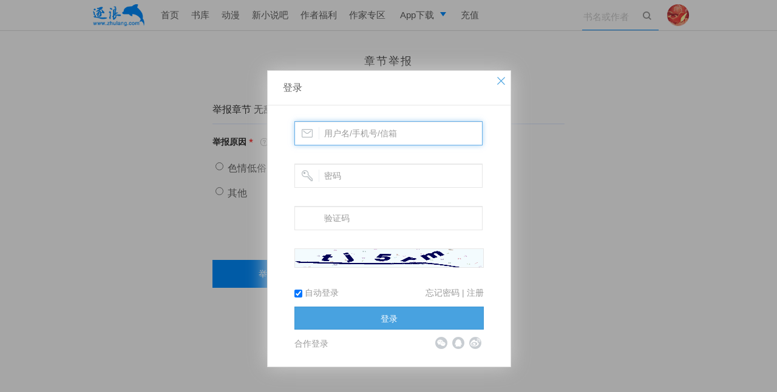

--- FILE ---
content_type: text/html; charset=utf-8
request_url: https://book.zhulang.com/read/report/book_id/724784/ch_id/485184.html
body_size: 10269
content:
<!doctype html>
<!--[if lt IE 7 ]><html class="lowie ie6" lang="zh-cn"><![endif]-->
<!--[if IE 7 ]><html class="lowie ie7" lang="zh-cn"><![endif]-->
<!--[if IE 8 ]><html class="lowie ie8" lang="zh-cn"><![endif]-->
<!--[if IE 9 ]><html class="ie9" lang="zh-cn"><![endif]-->
<!--[if (gt IE 9)|!(IE)]><!-->
<html class="" lang="zh-cn">
<!--<![endif]-->
<head>
	<meta charset="utf-8">
	<title>第2007章 血洗_无敌战神：龙回都市_逐浪小说</title>
	<meta http-equiv="X-UA-Compatible" content="IE=edge,chrome=1" />
	<meta name="renderer" content="webkit" />
	<meta name="keywords" content="无敌战神：龙回都市,麋鹿2,都市">
	<meta name="description" content="麋鹿2的无敌战神：龙回都市的第2007章 血洗最新更新">
	<link rel="stylesheet" href="https://s.zhulang.com/style/common.css?v=11662" type="text/css">
	<link rel="icon" type="image/vnd.microsoft.icon" href="https://www.zhulang.com/favicon.ico"/>
	
	<script src="https://s.zhulang.com/js/lib/jquery-1.11.1.min.js"></script>
<script src="https://s.zhulang.com/js/lib/require.js"></script>
<script src="https://s.zhulang.com/js/reqcfg.js?v=2995"></script>
<!--book headerjs-->
<!--[if lt IE 9]>
<link rel="stylesheet" href="https://s.zhulang.com/lowie/iefix.css" type="text/css">
<script src="https://s.zhulang.com/js/lib/html5shiv.min.js" info="html5shiv"></script>
<script>
window.lowie = 1;
</script>
<script src="https://s.zhulang.com/lowie/iefix.js"></script>    
<![endif]-->

</head>

<body>
<script info="bookInfo">
	var bookInfo = {
		bid : 724784,
		bookname : '无敌战神：龙回都市'
		};
		
	var readerInteractParams = {
		'bookName': '无敌战神：龙回都市',
		'bid': 724784	};
</script>
<div class="nav-group" style="margin-bottom: 0">
	<link rel="stylesheet" href="https://i.zhulang.com/resource/06afe71e/ba4a1388.css">
  <div class="topbar minitype" id="topbar"> 

  <div class="main">
        <h1><a href="https://www.zhulang.com">逐浪小说</a></h1>
        
        <ul class="topnav">
          
          <li  ><a href="https://www.zhulang.com">首页</a></li>
 
          <li ><a href="https://www.zhulang.com/shuku/index.html">书库</a></li>
         
          <li  ><a href="https://www.zhulang.com/comic/index.html">动漫</a></li>
         
          <li><a href="https://www.xxs8.com" target="_blank">新小说吧</a></li>
          <li><a href="https://www.zhulang.com/fl/fltx.html?v=201810">作者福利</a></li>
          <li><a href="https://writer.zhulang.com/index/index.html" target="_blank">作家专区</a></li>
          <li class="app"><a href="https://www.zhulang.com/app/" target="_blank" data-drop="app"><span>App下载</span></a>
            <ul class="drop-menu">
              <li>
                <a href="https://www.zhulang.com/app/" target="_blank"><span>逐浪小说</span></a>
              </li>
              <li>
                <a href="https://writer.zhulang.com/invite/app.html?invite=666" target="_blank"><span>写作助手</span></a>
              </li>
            </ul>
          </li>
          <li ><a href="https://p.zhulang.com/pay/index.html">充值</a></li>
        </ul>

        <div class="topsch" id="topsch">
          <form action="https://www.zhulang.com/search/index.html" method="post">
            <input type="text" name="k" value="" maxlength="50" placeholder="书名或作者">
            <button class="sch" type="submit"><i class="ticon ticon-search"></i></button>
            <button class="cls" type="reset"><i class="ticon ticon-delete"></i></button>
          </form>
        </div>
                  <!-- 未登录状态 -->
          <div class="user">
            <a href="https://www.zhulang.com/user/center/index.html" class="avt" data-drop="user">
              <img src="https://i.zhulang.com/avatar/200.gif" alt="未登录">
            </a>
            <ul class="drop-menu">
              
              <li>
                <a href="https://www.zhulang.com/login/index.html">
                  <i class="ticon ticon-user"></i>
                  <span>立即登录</span>
                </a>
              </li>
              
            </ul>
          </div>
          <!-- 未登录状态结束 -->
                </div>
      </div><!-- end of topbar -->
      
        <script>
          $(function(){function e(){window.zluser&&zluser.uid&&($.ajax({type:"get",url:"//www.zhulang.com/ajax/Msg/getUnreadNum.html",dataType:"jsonp",success:function(e){if(e){var s=1*e.total,o=$("#topbar .user .msgnum");s?(s=s>99?"99+":s,o.text(s).show()):o.text("").hide()}}}),setTimeout(function(){e()},18e4))}var s=(document,$("body"),$("#topsch")),o=0;s.find("input").on("focus",function(){s.addClass("focused"),$("#topbar").find("menu-on").removeClass("menu-on")}).on("blur",function(){clearTimeout(o),o=setTimeout(function(){s.removeClass("focused")},100)});var t=$("#topbar"),n=0,u="menu-on";t.find(".app,.user").on("mouseenter",function(e){var s=$(this),o=s.attr("class");clearTimeout(n),/app/.test(o)&&t.find(".user").removeClass(u),/user/.test(o)&&t.find(".app").removeClass(u),t.addClass("overvis"),$(this).addClass(u)}).on("mouseleave",function(){var e=$(this);clearTimeout(n),n=setTimeout(function(){e.removeClass(u),t.removeClass("overvis")},500)}),e()});
        </script>
      


</div>
<!--end of nav group -->
<div class="main">
  <style>
    .report-form{
      min-height: 500px;
      width: 580px;
      margin: 0 auto;
    }
    .report-form h2{
      text-align: center;
      height: 60px;
      line-height: 60px;
      position: relative;
      font-size: 18px;
      letter-spacing: 2px;
      margin-bottom: 40px;
    }
    .report-form h2:after{
      content: "";
      display: block;
      position: absolute;
      left: 50%;
      bottom: 0;
      height: 2px;
      background-color: #333;
      width: 24px;
      margin-left: -12px;
    }
    .report-form h3{
      line-height: normal;
      margin-bottom: 16px;
      border-bottom: 1px solid #dae6ff;
      padding-bottom: 12px;
      font-size: 16px;
    }
    .report-form a.why{
      background: url(https://i.zhulang.com/resource/d76862c7/cb83369a.svg);
    padding: 10px 12px;
    background-size: 15px;
    background-repeat: no-repeat;
    background-position: center;
    cursor: pointer;
    }
    .rp-lab{
      font-size: 14px;
      display: block;
      margin-bottom: 16px;
    }
    .rp-lab span.sub-err{
      margin-left: 8px;
      font-size: 12px!important;
    }
    .rp-lab span.red{
      vertical-align: middle;
      font-size: 18px;
      margin: 0 4px;
    }
    .report-form ul{
      
    }
    .report-form li{
      display: inline-block;
      margin: 0 36px 16px 0;
    }
    .report-form li input[type=radio]{
      vertical-align: 2px;
    }
    .report-form li.other{
      display: block;
      width: 100%;
    }
    .report-form li label{
      color : #686868;
      font-size: 16px;
      vertical-align: middle;
    }
    .report-form li input.other_reason{
      vertical-align: middle;
      padding:5px 4px;
      margin-left: 6px;
      border: 1px solid #eee;
      width: 260px;
      display: block;
      margin-top: 10px;
      font-size: 14px;
      visibility: visible;
      visibility: hidden;
    }
  .report-form button{

    line-height: 44px;
    width: 180px;
    margin-top: 60px;
    display: block;
    cursor: pointer;
    text-align: center;
    color: #fff;
    border: none;
    outline: 0;
    background-color: #008cff;
    font-size: 14px;

  color : #fff;
  }
  .report-form button:active{
    background-color: #006bff;
  }
    

  </style>
    <div class="report-form" id="report-form">
      <h2>章节举报</h2>
      <h3>举报章节 无敌战神：龙回都市——第2007章 血洗</h3>
      <form method="POST" action="https://book.zhulang.com/read/doreport/book_id/724784/ch_id/485184.html">
        <label class="rp-lab" for="">
          <strong>举报原因</strong><span class="red">*</span><a href="https://www.zhulang.com/help/clear.html" target="_blank" class="why">&nbsp;</a>
          <span class="sub-err red"></span>
        </label>
        <ul>
			<li><label for="r1"><input name="report_type" type="radio" id="r1" value="1"> 色情低俗</label></li>
			<li><label for="r2"><input name="report_type" type="radio" id="r2" value="2"> 政治敏感</label></li>
			<li><label for="r3"><input name="report_type" type="radio" id="r3" value="3"> 暴力低俗</label></li>
			<li><label for="r4"><input name="report_type" type="radio" id="r4" value="4"> 欺诈广告</label></li>
			<li class="other"><label for="r5"><input name="report_type" type="radio" id="r5" value="5"> 其他</label> 
			<input type="text" class="other_reason" maxlength="240" name="report_note" placeholder="请填写举报原因">
			<input name="ch_id" type="hidden" value="485184" />
			<input name="bk_id" type="hidden" value="724784" />
          </li>
        </ul>
        <button type="button" id="rp-btn">举报</button>
      </form>
    </div>

<script>
	requirejs(['zlang.util'], function(ZUtil){
		ZUtil.ajaxCheckRead("https://www.zhulang.com/ajax/read/check/book_id/724784/chp_id/485184.html");
	});
</script>
    <script>
      $(function(){
        var form = $("#report-form form"),
            btn = $("#rp-btn"),
            errdsp = form.find('.sub-err'),
            resinp = form.find('.other_reason');
        btn.on('click',function(e){
          var chk = form.find('input[name="report_type"]:checked');
          if(!chk.length){
            errdsp.text('请选择举报原因');
            e.preventDefault();
            return false;
          }
          if(chk.val() == 5 && !$.trim(resinp.val())){
            errdsp.text('请填写举报原因');
            e.preventDefault();
            return false;
          }
          form.submit()
        })
        form.find('input[name="report_type"]').on('click',function(){
          var chk = form.find('input[name="report_type"]:checked');
          if(chk.length){
            errdsp.text('');
          }
          if(chk.val() == 5){
            resinp.css({'visibility' : 'visible'})
          }else{
            resinp.css({'visibility' : 'hidden'})
          }
        })

      })
    </script>
</div>
<!--end of .main-->
<div class="footer">
    
</div>

</body>
</html>

--- FILE ---
content_type: text/css
request_url: https://i.zhulang.com/resource/06afe71e/ba4a1388.css
body_size: 12479
content:
.ticon,cite,em,i{font-style:normal}.els,.topbar .drop-menu li span{text-overflow:ellipsis;white-space:nowrap}@font-face{font-family:ticon;src:url(//at.alicdn.com/t/font_949579_g0khljj5yfh.eot?t=1543979190026);src:url(//at.alicdn.com/t/font_949579_g0khljj5yfh.eot?t=1543979190026#iefix) format('embedded-opentype'),url([data-uri]) format('woff'),url(//at.alicdn.com/t/font_949579_g0khljj5yfh.ttf?t=1543979190026) format('truetype'),url(//at.alicdn.com/t/font_949579_g0khljj5yfh.svg?t=1543979190026#iconfont) format('svg')}.ticon{font-family:ticon!important;font-size:16px;-webkit-font-smoothing:antialiased;-moz-osx-font-smoothing:grayscale}.font-pf,button,input,select{font-family:PingFangSC-Regular,HelveticaNeue-Light,'Helvetica Neue Light','Microsoft YaHei',sans-serif}.ticon-android:before{content:"\e679"}.ticon-apple:before{content:"\e620"}.ticon-delete:before{content:"\e600"}.ticon-user:before{content:"\e601"}.ticon-message:before{content:"\e602"}.ticon-shelf:before{content:"\e603"}.ticon-recent:before{content:"\e604"}.ticon-exit:before{content:"\e605"}.ticon-search:before{content:"\e606"}input::-moz-focus-inner{padding:0;border:none}button,input{border:none;outline:0}input::-ms-clear{display:none}label{cursor:pointer}:-moz-placeholder{color:#ccc}::-moz-placeholder{color:#ccc}input:-ms-input-placeholder,textarea:-ms-input-placeholder{color:#ccc}input::-webkit-input-placeholder,textarea::-webkit-input-placeholder{color:#ccc}.clearfix:after{display:table;content:'';clear:both}.topbar .bge,.topbar .topsch.focused button.cls{display:inline-block}.els{overflow:hidden}.overvis{overflow:visible!important}.topbar{height:90px;overflow:hidden}.topbar a:hover{color:#008cff}.topbar .main{position:relative;height:90px}.topbar .bge{background-color:#e43;height:18px;line-height:18px;border-radius:9px;padding:0 6px;color:#fff;font-size:12px;-webkit-transform:scale(.8);transform:scale(.8);font-family:Tahoma!important}.topbar .topsch{position:absolute;right:90px;bottom:25px;height:38px;border-bottom:2px solid #008cff;background-color:#fff;z-index:88}.topbar .topsch button,.topbar .topsch input{border:none;background:0 0}.topbar .topsch.focused{z-index:100;padding-left:40px}.topbar .topsch.focused input{width:240px}.topbar .topsch.focused button.sch{position:absolute;left:0;top:0}.topbar .topsch input{width:120px;height:36px;font-size:16px;-webkit-transition:width ease-in-out .17s;transition:width ease-in-out .17s}.topbar .topsch input:-webkit-autofill{-webkit-box-shadow:0 0 0 1000px #fff inset;-webkit-text-fill-color:#333}.topbar .topsch button{width:38px;height:38px}.topbar .topsch button.cls{display:none}.topbar .topsch button i{width:38px;height:38px;text-align:center;color:#999;font-size:20px;background:0 0!important}.topbar .menu-on{z-index:99!important}.topbar .menu-on .drop-menu{opacity:1}.topbar .drop-menu{position:absolute;top:90px;opacity:0;-webkit-transition:all ease .4s;transition:all ease .4s;width:200px;background-color:#fff}.topbar .drop-menu li{height:48px;border-bottom:1px solid #e5e5e5;position:relative}.topbar .drop-menu li:last-child{border-bottom:none}.topbar .drop-menu li>a{display:block;height:48px;padding-left:20px}.topbar .drop-menu li>a:hover i.iconfont{color:#008cff}.topbar .drop-menu li em,.topbar .drop-menu li i,.topbar .drop-menu li span{display:inline-block;vertical-align:middle}.topbar .drop-menu li i.iconfont{font-size:18px;color:#aaa;line-height:48px;margin-right:6px}.topbar .drop-menu li span{font-size:16px;line-height:48px;overflow:hidden;width:114px}.topbar .drop-menu li em{position:absolute;right:10px;top:15px}.topbar .drop-menu li i.role{position:absolute;top:0;right:10px;line-height:48px;font-weight:400;font-size:12px}.topbar h1{float:left;width:160px;height:90px;background-image:url(https://i.zhulang.com/resource/35550861/img/logo.png);background-repeat:no-repeat;background-position:center;margin-right:6px;background-size:120px auto}.topbar h1 a{display:block;height:90px;overflow:hidden;line-height:100em}.topbar .user{position:absolute;right:0;top:0;height:50px;width:50px;overflow:visible;z-index:8;padding:20px}.topbar .user .bge{display:none}.topbar .user .drop-menu{right:0}.topbar .user .avt{display:block;position:relative}.topbar .user .avt img{width:50px;height:50px;border-radius:25px}.topbar .user .avt em{position:absolute;left:36px;top:-4px}.topbar .topnav{height:90px;float:left}.topbar .topnav>li{display:inline-block;position:relative;margin:0 8px;z-index:8;height:90px}.topbar .topnav>li.app{padding-right:12px;box-sizing:border-box;width:100px}.topbar .topnav>li.app>a{padding-left:4px}.topbar .topnav>li.app .drop-menu{left:0;width:100px}.topbar .topnav>li.app .drop-menu li>a{text-align:center;padding:0}.topbar .topnav>li.app .drop-menu li>a span{width:100px}.topbar .topnav>li.app:before{border-left:5px solid transparent;border-right:5px solid transparent;border-top:7px solid #008cff;content:".";display:block;font-size:0;height:0;position:absolute;right:4px;top:40px;width:0}.topbar .topnav>li:after{background-color:#008cff;bottom:0;content:"";display:block;height:5px;position:absolute;-webkit-transform:scaleY(0);transform:scaleY(0);-webkit-transform-origin:bottom;transform-origin:bottom;-webkit-transition-duration:.3s;transition-duration:.3s;-webkit-transition-property:-webkit-transform;transition-property:-webkit-transform;transition-property:transform;transition-property:transform,-webkit-transform;-webkit-transition-timing-function:ease-in-out;transition-timing-function:ease-in-out;width:100%}.topbar .topnav>li:hover:after{-webkit-transform:scaleY(1);transform:scaleY(1)}.topbar .topnav>li.cur>a{color:#008cff}.topbar .topnav>li.cur:after{-webkit-transform:scaleY(1);transform:scaleY(1)}.topbar .topnav>li>a{display:inline-block;position:relative;font-size:20px;line-height:86px;height:90px}div.minitype{background-color:#fff;border-bottom:1px solid #dedede;margin-bottom:20px;-webkit-transition:all ease-in-out .3s;transition:all ease-in-out .3s;height:50px}div.minitype .bge{font-weight:300;height:16px;line-height:16px;padding:0 5px;font-size:12px}div.minitype .main{height:50px}div.minitype .topsch{right:50px;bottom:0;height:48px;border-bottom:1px solid #008cff;background-color:#fff;z-index:88;overflow:hidden}div.minitype .topsch.focused{padding-left:40px}div.minitype .topsch.focused input{width:140px}div.minitype .topsch input{width:80px;height:48px;font-size:15px;-webkit-transition:width ease-in-out .17s;transition:width ease-in-out .17s}div.minitype .topsch button{width:38px;height:48px;background-color:transparent}div.minitype .topsch button i{width:38px;height:48px;line-height:48px;text-align:center;color:#999;font-size:14px;font-weight:100}div.minitype .drop-menu{border:1px solid #dedede;border-top:1px solid #fff;top:50px;width:200px;background-color:#fff}div.minitype .drop-menu li{height:36px}div.minitype .drop-menu li>a{height:36px;padding-left:10px}div.minitype .drop-menu li i.iconfont{font-size:14px;line-height:36px;margin-right:4px}div.minitype .drop-menu li span{font-size:13px;line-height:36px;width:100px}div.minitype .drop-menu li em{position:absolute;right:10px;top:10px}div.minitype .drop-menu li i.role{right:10px;line-height:36px}div.minitype h1{width:100px;height:50px;margin-right:12px;background-size:85px auto}div.minitype h1 a{height:50px}div.minitype .user{right:0;top:0;height:36px;width:36px;overflow:visible;z-index:8;padding:7px 0 7px 7px}div.minitype .user .bge{display:none}div.minitype .user .drop-menu{right:0;width:172px}div.minitype .user .avt{display:block;position:relative}div.minitype .user .avt img{height:36px;width:36px;border-radius:18px}div.minitype .user .avt em{position:absolute;left:28px;top:-4px}div.minitype .topnav{height:50px}div.minitype .topnav>li{margin:0 8px;height:50px}div.minitype .topnav>li.app{padding-right:12px;box-sizing:border-box;width:84px}div.minitype .topnav>li.app>a{padding-left:4px}div.minitype .topnav>li.app .drop-menu{left:0;width:82px}div.minitype .topnav>li.app .drop-menu li>a span{width:82px}div.minitype .topnav>li.app:before{right:4px;top:20px}div.minitype .topnav>li:after{height:3px}div.minitype .topnav>li>a{font-size:15px;line-height:50px;height:50px}.book-qr div.qr-con{z-index:6!important}.rd-body .nav-group{height:50px}.rd-body div.minitype{border-bottom:none}.rd-body div.minitype .topsch{background-color:transparent}.rd-bg_night :-moz-placeholder{color:#5f5f5f}.rd-bg_night ::-moz-placeholder{color:#5f5f5f}.rd-bg_night input:-ms-input-placeholder,.rd-bg_night textarea:-ms-input-placeholder{color:#5f5f5f}.rd-bg_night input::-webkit-input-placeholder,.rd-bg_night textarea::-webkit-input-placeholder{color:#5f5f5f}.rd-bg_night div.minitype{background-color:#323232}.rd-bg_night div.minitype .topnav li:hover,.rd-bg_night div.minitype h1{opacity:.8}.rd-bg_night div.minitype .topnav li.app:before{border-top:7px solid #005499}.rd-bg_night div.minitype .topsch{background-color:transparent;border-bottom:1px solid #005499}.rd-bg_night div.minitype .topsch input{color:#5f5f5f}.rd-bg_night div.minitype .topsch input:-webkit-autofill{-webkit-box-shadow:0 0 0 1000px #323232 inset;-webkit-text-fill-color:#5f5f5f}.rd-bg_night div.minitype .drop-menu{background-color:#323232;border:1px solid #4b4b4b;border-top:none}.rd-bg_night div.minitype .drop-menu li{border-bottom:1px solid #4b4b4b}.rd-bg_night div.minitype .drop-menu li i.iconfont{color:#777}.rd-bg_night div.minitype .drop-menu li:last-child{border-bottom:none}@media not all,(min-device-pixel-ratio:1.3),(-webkit-min-device-pixel-ratio:1.3),(min-resolution:1.3dppx){.topbar h1{background-image:url(https://i.zhulang.com/resource/35550861/img/logo@2x.png)}}

--- FILE ---
content_type: image/svg+xml
request_url: https://i.zhulang.com/resource/d76862c7/cb83369a.svg
body_size: 1848
content:
<svg class="icon" viewBox="0 0 1024 1024" xmlns="http://www.w3.org/2000/svg" width="200" height="200"><defs><style/></defs><path d="M511.514 63.894c-114.532 0-229.062 43.51-316.72 131.168-174.677 174.676-174.677 458.764 0 633.44 87.658 87.659 202.188 131.168 316.72 131.168s229.063-43.51 316.72-131.168c174.677-174.676 174.677-458.764 0-633.44-87.657-87.659-202.189-131.168-316.72-131.168zm0 44.79c52.467 0 103.654 10.236 151.642 29.432 49.907 20.475 94.695 49.907 133.086 88.937 39.03 38.39 68.463 83.18 88.937 133.086 19.195 47.988 29.433 99.175 29.433 151.642s-10.238 103.654-29.433 151.642c-20.474 49.907-49.907 94.695-88.937 133.086-38.39 39.03-83.18 68.463-133.086 88.937-47.988 19.196-99.175 29.433-151.642 29.433s-103.654-10.237-151.642-29.433c-49.907-20.475-94.696-49.907-133.086-88.937-39.03-38.39-68.463-83.18-88.937-133.086-19.196-47.988-29.433-99.175-29.433-151.642s10.237-103.654 29.433-151.642c20.475-49.907 49.907-94.695 88.937-133.086 38.39-39.03 83.18-68.463 133.086-88.937 47.988-19.196 99.175-29.433 151.642-29.433z" fill="#8a8a8a"/><path d="M511.514 674.3c-18.556 0-34.551 15.356-34.551 34.551 0 18.556 15.996 33.912 34.55 33.912 19.196 0 34.552-15.356 34.552-33.912 0-19.194-15.356-34.55-34.551-34.55zm.64-393.5c-42.23 0-76.14 10.877-101.734 33.91-25.593 22.395-41.589 55.027-46.707 97.896l58.225 7.039c4.479-31.992 15.356-55.666 31.352-70.382 15.996-15.356 35.83-22.394 59.505-22.394 24.953 0 46.068 8.317 63.344 24.953 16.636 15.996 24.953 35.191 24.953 57.585 0 11.518-2.56 23.035-8.317 33.272-5.758 10.237-18.556 23.674-37.751 40.95-19.835 17.275-33.272 30.073-40.95 39.03-9.597 12.157-17.275 24.314-21.754 36.47-6.399 15.997-9.598 35.192-9.598 56.946l.64 17.276h53.746c.64-22.394 1.92-39.03 4.479-48.628 3.199-10.237 7.038-19.195 12.796-26.873 5.758-7.678 17.276-19.834 35.831-35.83 26.873-24.315 45.429-44.79 55.027-61.426 8.958-16.636 14.076-35.191 14.076-55.026 0-34.55-13.437-63.984-40.31-88.298-26.233-24.314-62.064-36.47-106.852-36.47z" fill="#8a8a8a"/></svg>